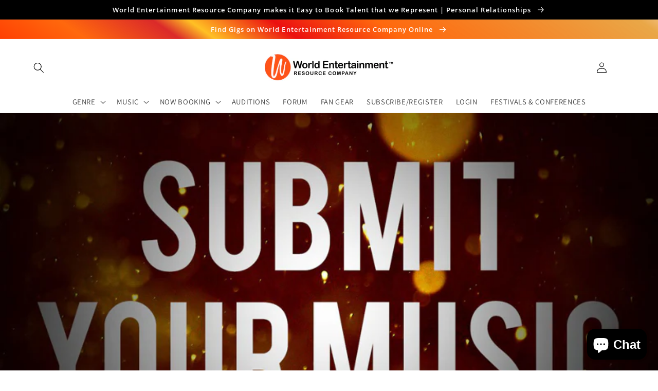

--- FILE ---
content_type: application/javascript; charset=UTF-8
request_url: https://signonify.com/static/smartsso.js?shop=world-entertainment-resource-company.myshopify.com
body_size: 5784
content:
'use strict';

/** MAKE AJAX POST IN PURE JS */
var ajax = {};
ajax.x = function () {
    if (typeof XMLHttpRequest !== 'undefined') {
        return new XMLHttpRequest();
    }
    var versions = [
        "MSXML2.XmlHttp.6.0",
        "MSXML2.XmlHttp.5.0",
        "MSXML2.XmlHttp.4.0",
        "MSXML2.XmlHttp.3.0",
        "MSXML2.XmlHttp.2.0",
        "Microsoft.XmlHttp"
    ];

    var xhr;
    for (var i = 0; i < versions.length; i++) {
        try {
            xhr = new ActiveXObject(versions[i]);
            break;
        } catch (e) {
        }
    }
    return xhr;
};

ajax.send = function (url, callback, method, data, async) {
    if (async === undefined) {
        async = true;
    }
    var x = ajax.x();
    x.open(method, url, async);
    x.onreadystatechange = function () {
        if (x.readyState == 4) {
            callback(x.responseText)
        }
    };
    if (method == 'POST') {
        x.setRequestHeader('Content-type', 'application/x-www-form-urlencoded');
    }
    x.send(data)
};

ajax.get = function (url, data, callback, async) {
    var query = [];
    for (var key in data) {
        query.push(encodeURIComponent(key) + '=' + encodeURIComponent(data[key]));
    }
    ajax.send(url + (query.length ? '?' + query.join('&') : ''), callback, 'GET', null, async)
};

ajax.post = function (url, data, callback, async) {
    var query = [];
    for (var key in data) {
        query.push(encodeURIComponent(key) + '=' + encodeURIComponent(data[key]));
    }
    ajax.send(url, callback, 'POST', query.join('&'), async)
};

var delay = (function(){
    var timer = 0;
    return function(callback, ms){
        clearTimeout (timer);
        timer = setTimeout(callback, ms);
    };
})();

/** --AJAX */

const paramsString = window.location.search;
const shop_name = 'world-entertainment-resource-company.myshopify.com';
var checkout_url = '';
const DELAY_ALERT_HIDDEN = 30; // in seconds
const searchParams = new URLSearchParams(paramsString);
const auto_generation = true;
const buttons = ``;
const alert_tpl = '<div style="position:fixed;top:20px;right:10px;z-index:999;min-width:250px;max-width:350px;background-color: #fafab6;padding: 7px 15px;border-radius:5px;border: 1px solid #ffeb3b;"><div onClick="closeAlert(this)" style="position: absolute;right: 1px;cursor: pointer;padding: 0 10px;">&times;</div><div><strong>{{title}}</strong></div><div>{{message}}</div></div>';
const base_openid_url = 'https://signonify.com/openid';
const session_api_url = 'https://signonify.com/proxy/api/get-session.json';

if (searchParams.has('checkout_url')) {
    checkout_url = "&callback="+searchParams.get("checkout_url");
}

// console.log('shop_name', shop_name);
// console.log('checkout_url', checkout_url);

function smartSignOn(_provider) {
    location.href = base_openid_url.replace(/\/$/, "")+"/"+_provider+ (_provider.indexOf('?') > -1 ? "&" : "?") +"shop="+shop_name+checkout_url;
}

if (searchParams.has('sso_error')) {
    var sso_error = searchParams.get("sso_error");
    showAlertMessage(sso_error);
}

if (searchParams.has('sso_id')) {
    var sso_id = searchParams.get("sso_id");
    signonBySession(sso_id);
}

function closeAlert(element) {
    element.parentNode.remove();
}

function showAlertMessage(_message) {
    var _title = 'Warning!';
    var alertDom = createElementFromHTML( alert_tpl.replace('{{title}}', _title).replace('{{message}}', _message) );
    document.body.append(alertDom);

    setTimeout(function() { alertDom.remove() }, DELAY_ALERT_HIDDEN * 1000);
}

function signonBySession(_session_id) {
    const _emailEl = document.getElementsByName("customer[email]")[0];
    _emailEl.dispatchEvent(new Event("change", { bubbles: true }));
    
    ajax.get(session_api_url, {shop: shop_name, session_id: _session_id}, function(response) {
        response = JSON.parse(response);
        if (typeof response.user !== 'undefined') {
            signinUser(response.user.email, atob(response.user._token));
        }
    });
}

function signinUser(_email, _pass) {
    const _emailEl = document.getElementsByName("customer[email]")[0];
    const _passwordEl = document.getElementsByName("customer[password]")[0];
    const _form = _emailEl.closest('form');

    _emailEl.value = _email;
    _passwordEl.value = _pass;

    delay(function() {
        _form.submit();
    }, 500);
}

function ready(callback){
    // in case the document is already rendered
    if (document.readyState!='loading') callback();
    // modern browsers
    else if (document.addEventListener) document.addEventListener('DOMContentLoaded', callback);
    // IE <= 8
    else document.attachEvent('onreadystatechange', function(){
        if (document.readyState=='complete') callback();
    });
}

function createElementFromHTML(htmlString) {
    var div = document.createElement('div');
    div.innerHTML = htmlString.trim();

    // Change this to div.childNodes to support multiple top-level nodes
    return div.firstChild; 
}

ready(function(){
    //do work
    if (buttons) {
        var buttonsDom = createElementFromHTML(buttons);

        if (auto_generation) {
            document.getElementById("customer_login")?.prepend(buttonsDom);
            document.getElementById("password-modal-heading")?.prepend(buttonsDom);
        }

        document.getElementById("smartsso_render_buttons")?.prepend( buttonsDom.getElementsByClassName("sso-button-group")[0] );

        var sso_button = document.getElementsByClassName("signonify-sso-buttons");
        for (var s = 0; s < sso_button.length; s++) {
            sso_button[s].appendChild( createElementFromHTML(buttons) )
        }
    }
});
